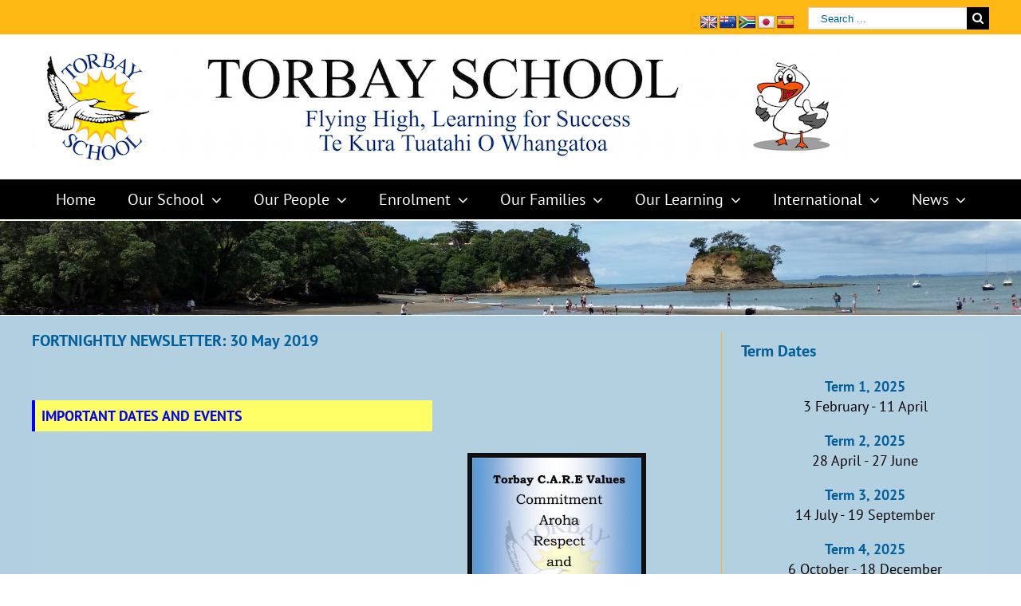

--- FILE ---
content_type: text/css
request_url: https://www.torbay.school.nz/wp-content/themes/Avada-Child-Theme/style.css?ver=5.2.23
body_size: 1062
content:
/*

Theme Name: Avada Child

Description: Child theme for Avada theme

Author: ThemeFusion

Author URI: https://theme-fusion.com

Template: Avada

Version: 1.0.0

Text Domain:  Avada

*/

.sidebar .widget_recent_entries ul {

  padding: 0;

}

.sidebar .widget_nav_menu li a::before,

.sidebar .widget_categories li a::before,

.sidebar .widget_meta li a::before,

.sidebar .widget .recentcomments::before,

.sidebar .widget_recent_entries li a::before,

.sidebar .widget_archive li a::before,

.sidebar .widget_pages li a::before,

.sidebar .widget_links li a::before,

.woocommerce-tabs .tabs a:hover .arrow::after,

.woocommerce-tabs .tabs li.active a .arrow::after,

.widget_layered_nav li a::before,

.widget_product_categories li a::before {

  position: absolute;

  font-size: 14px;

  font-family: 'icomoon';

  content: '\f105';

  margin-left: -12px;

}

.sidebar .widget_nav_menu li,

.sidebar .widget_categories li,

.sidebar .widget_product_categories li,

.sidebar .widget_meta li,

.sidebar .widget .recentcomments,

.sidebar .widget_recent_entries li,

.sidebar .widget_archive li,

.sidebar .widget_pages li,

.sidebar .widget_links li,

.sidebar .widget_layered_nav li,

.sidebar .widget_product_categories li {

  display: block;

  padding: 10px 10px 10px 12px;

  border-bottom: 1px solid #e7e6e6;

  color: #333;

}

.sidebar .widget_categories li {

  position: relative;

}

.sidebar .widget_categories li span {

  position: absolute;

}

.sidebar .widget_categories .children {

  margin-left: 5px;

}

.sidebar .widget_categories li .children li:last-child,

.sidebar .widget_product_categories li .children li:last-child {

  padding-bottom: 0;

  border-bottom: none;

}

.shortcode-tabs .tab_content ul.arrow {

  float: none;

}

.sidebar ul.arrow {

  list-style: none;

  margin: 0;

  padding: 0;

}

.sidebar ul.arrow li::before {

  display: inline-block;

  background-repeat: no-repeat;

  background-position: center center;

  background-color: #a0ce4e;

  height: 18px;

  -moz-border-radius: 75px;

  -webkit-border-radius: 75px;

  border-radius: 75px;

  width: 18px;

  content: ' ';

  float: left;

  margin-right: 10px;

  margin-left: 0px;

}

.sidebar ul.arrow li {

  line-height: 18px;

  margin: 0;

  padding: 0;

  margin-bottom: 15px;

  padding-left: 0px;

}

.sidebar .sub-menu,

.sidebar .children,

.fusion-footer-widget-area .sub-menu,

.fusion-footer-widget-area .children,

#slidingbar-area .sub-menu,

#slidingbar-area .children {

  margin-left: 15px;

}

#slidingbar-area .fusion-columns {

  margin: 0 -15px;

}

.widget_categories li {

  background: none;

  padding: 0;

  border-bottom: 0;

}

#flags{
	margin-top: 8px;
	width: 15% !important;
	float: right;
}

.about-author-container {
    background: #f5f5f5 none repeat scroll 0 0;
    padding: 10px;
    display: table;
    width: 100%;
}
.commentlist .the-comment {
    border-bottom: 1px solid #e7e6e6;
        border-bottom-color: rgb(231, 230, 230);
    padding-bottom: 25px;
    margin-bottom: 25px;
    background: #f5f5f5 none repeat scroll 0 0;
    padding: 10px;
}
.comment-form {
    background: #f5f5f5 none repeat scroll 0 0;
    padding: 10px;
}

@media only screen and (min-width:150px) and (max-width:768px){

	.fusion-social-links-header {

		margin-bottom: 0 !important;

	}

	#flags {

		width: 100% !important;

		border-right:none !important;

		margin: 0 !important;

		padding: 0 !important;		

	}

	#flags ul {

		float: none !important;

		display: -moz-box !important;

		padding-left: 0 !important;

		margin: 0 !important;

	}

	.input-submit { 

		margin-top:10px;

		height: auto !important;

	}

	.wpcf7-form p{

		margin: 0  !important;

	}

	

}

@media only screen and (max-width :480px) {

	.fusion-social-links-header {

		margin-bottom: 0 !important;

	}

	#flags {

		width: 100% !important;

		border-right:none !important;	

		margin: 0 !important;	

		padding: 0 !important;

	}

	#flags ul {

		float: none !important;

		display: -moz-box !important;

		padding-left: 0 !important;

		margin: 0 !important;

	}

	.input-submit {

		margin-top:10px; 

		height: auto !important;

	}

	.wpcf7-form p{

		margin: 0  !important;

	}

}

.galleria-info-link { display:none;}
.category-feed{
	float:right;
	margin-bottom:20px;
}
.search-query{
	margin-bottom:50px;
}
.fusion-secondary-menu-search{ margin-top:7px;}
